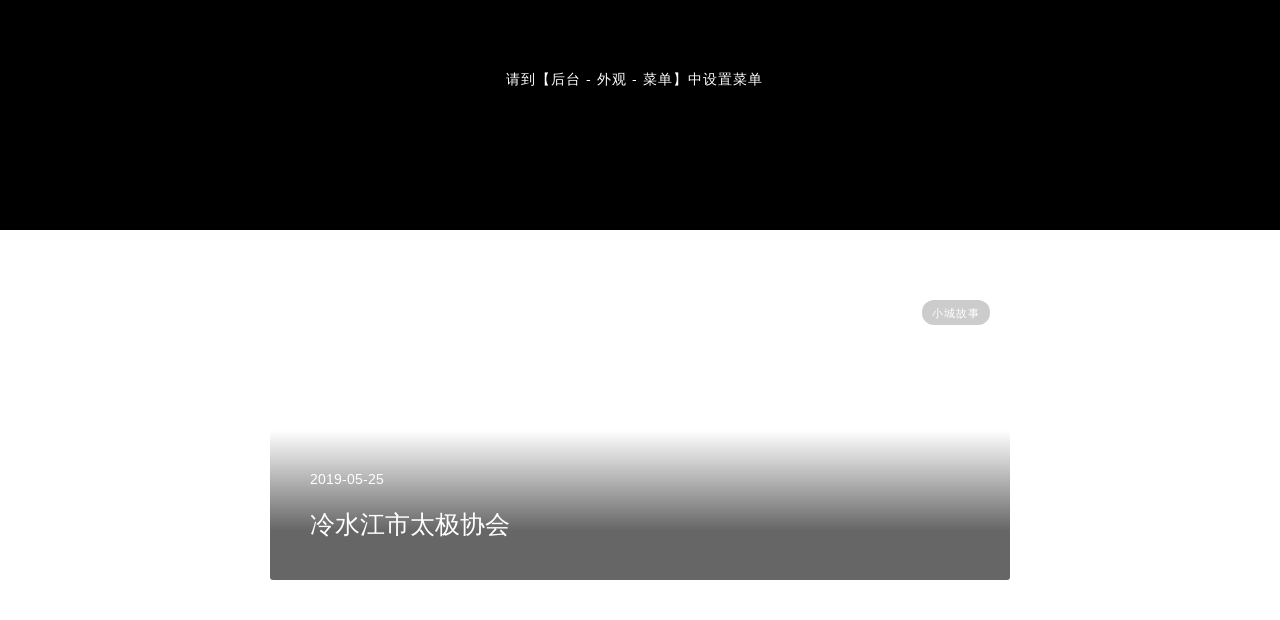

--- FILE ---
content_type: text/html; charset=UTF-8
request_url: https://www.yujilin.com/
body_size: 4130
content:
<!DOCTYPE html>
<html lang="zh-Hans">
<head>
<meta charset="UTF-8">
<meta name="viewport" content="width=device-width, initial-scale=1, user-scalable=no">
<title>余际林 - 影像伴我行</title>
<meta name='robots' content='max-image-preview:large' />
<link rel='dns-prefetch' href='//www.yujilin.com' />
<link rel='dns-prefetch' href='//cdn.staticfile.org' />
<style id='wp-img-auto-sizes-contain-inline-css' type='text/css'>
img:is([sizes=auto i],[sizes^="auto," i]){contain-intrinsic-size:3000px 1500px}
/*# sourceURL=wp-img-auto-sizes-contain-inline-css */
</style>
<style id='classic-theme-styles-inline-css' type='text/css'>
/*! This file is auto-generated */
.wp-block-button__link{color:#fff;background-color:#32373c;border-radius:9999px;box-shadow:none;text-decoration:none;padding:calc(.667em + 2px) calc(1.333em + 2px);font-size:1.125em}.wp-block-file__button{background:#32373c;color:#fff;text-decoration:none}
/*# sourceURL=/wp-includes/css/classic-themes.min.css */
</style>
<link rel='stylesheet' id='fancybox-css' href='https://cdn.staticfile.org/fancybox/3.5.7/jquery.fancybox.min.css?ver=6.9' type='text/css' media='all' />
<link rel='stylesheet' id='style-css' href='https://www.yujilin.com/wp-content/themes/sweet/static/css/sweet.css?ver=6.9' type='text/css' media='all' />
<link rel='stylesheet' id='cryout-serious-slider-style-css' href='https://www.yujilin.com/wp-content/plugins/cryout-serious-slider/resources/style.css?ver=1.2.3' type='text/css' media='all' />
<script type="text/javascript" src="https://www.yujilin.com/wp-includes/js/jquery/jquery.min.js?ver=3.7.1" id="jquery-core-js"></script>
<script type="text/javascript" src="https://www.yujilin.com/wp-includes/js/jquery/jquery-migrate.min.js?ver=3.4.1" id="jquery-migrate-js"></script>
<script type="text/javascript" src="https://www.yujilin.com/wp-content/themes/sweet/static/js/sweet.js?ver=6.9" id="sweet-js"></script>
<script type="text/javascript" src="https://cdn.staticfile.org/fancybox/3.5.7/jquery.fancybox.min.js?ver=6.9" id="fancybox-js"></script>
<script type="text/javascript" src="https://www.yujilin.com/wp-content/plugins/cryout-serious-slider/resources/jquery.mobile.custom.min.js?ver=1.2.3" id="cryout-serious-slider-jquerymobile-js"></script>
<script type="text/javascript" src="https://www.yujilin.com/wp-content/plugins/cryout-serious-slider/resources/slider.js?ver=1.2.3" id="cryout-serious-slider-script-js"></script>
<style id='global-styles-inline-css' type='text/css'>
:root{--wp--preset--aspect-ratio--square: 1;--wp--preset--aspect-ratio--4-3: 4/3;--wp--preset--aspect-ratio--3-4: 3/4;--wp--preset--aspect-ratio--3-2: 3/2;--wp--preset--aspect-ratio--2-3: 2/3;--wp--preset--aspect-ratio--16-9: 16/9;--wp--preset--aspect-ratio--9-16: 9/16;--wp--preset--color--black: #000000;--wp--preset--color--cyan-bluish-gray: #abb8c3;--wp--preset--color--white: #ffffff;--wp--preset--color--pale-pink: #f78da7;--wp--preset--color--vivid-red: #cf2e2e;--wp--preset--color--luminous-vivid-orange: #ff6900;--wp--preset--color--luminous-vivid-amber: #fcb900;--wp--preset--color--light-green-cyan: #7bdcb5;--wp--preset--color--vivid-green-cyan: #00d084;--wp--preset--color--pale-cyan-blue: #8ed1fc;--wp--preset--color--vivid-cyan-blue: #0693e3;--wp--preset--color--vivid-purple: #9b51e0;--wp--preset--gradient--vivid-cyan-blue-to-vivid-purple: linear-gradient(135deg,rgb(6,147,227) 0%,rgb(155,81,224) 100%);--wp--preset--gradient--light-green-cyan-to-vivid-green-cyan: linear-gradient(135deg,rgb(122,220,180) 0%,rgb(0,208,130) 100%);--wp--preset--gradient--luminous-vivid-amber-to-luminous-vivid-orange: linear-gradient(135deg,rgb(252,185,0) 0%,rgb(255,105,0) 100%);--wp--preset--gradient--luminous-vivid-orange-to-vivid-red: linear-gradient(135deg,rgb(255,105,0) 0%,rgb(207,46,46) 100%);--wp--preset--gradient--very-light-gray-to-cyan-bluish-gray: linear-gradient(135deg,rgb(238,238,238) 0%,rgb(169,184,195) 100%);--wp--preset--gradient--cool-to-warm-spectrum: linear-gradient(135deg,rgb(74,234,220) 0%,rgb(151,120,209) 20%,rgb(207,42,186) 40%,rgb(238,44,130) 60%,rgb(251,105,98) 80%,rgb(254,248,76) 100%);--wp--preset--gradient--blush-light-purple: linear-gradient(135deg,rgb(255,206,236) 0%,rgb(152,150,240) 100%);--wp--preset--gradient--blush-bordeaux: linear-gradient(135deg,rgb(254,205,165) 0%,rgb(254,45,45) 50%,rgb(107,0,62) 100%);--wp--preset--gradient--luminous-dusk: linear-gradient(135deg,rgb(255,203,112) 0%,rgb(199,81,192) 50%,rgb(65,88,208) 100%);--wp--preset--gradient--pale-ocean: linear-gradient(135deg,rgb(255,245,203) 0%,rgb(182,227,212) 50%,rgb(51,167,181) 100%);--wp--preset--gradient--electric-grass: linear-gradient(135deg,rgb(202,248,128) 0%,rgb(113,206,126) 100%);--wp--preset--gradient--midnight: linear-gradient(135deg,rgb(2,3,129) 0%,rgb(40,116,252) 100%);--wp--preset--font-size--small: 13px;--wp--preset--font-size--medium: 20px;--wp--preset--font-size--large: 36px;--wp--preset--font-size--x-large: 42px;--wp--preset--spacing--20: 0.44rem;--wp--preset--spacing--30: 0.67rem;--wp--preset--spacing--40: 1rem;--wp--preset--spacing--50: 1.5rem;--wp--preset--spacing--60: 2.25rem;--wp--preset--spacing--70: 3.38rem;--wp--preset--spacing--80: 5.06rem;--wp--preset--shadow--natural: 6px 6px 9px rgba(0, 0, 0, 0.2);--wp--preset--shadow--deep: 12px 12px 50px rgba(0, 0, 0, 0.4);--wp--preset--shadow--sharp: 6px 6px 0px rgba(0, 0, 0, 0.2);--wp--preset--shadow--outlined: 6px 6px 0px -3px rgb(255, 255, 255), 6px 6px rgb(0, 0, 0);--wp--preset--shadow--crisp: 6px 6px 0px rgb(0, 0, 0);}:where(.is-layout-flex){gap: 0.5em;}:where(.is-layout-grid){gap: 0.5em;}body .is-layout-flex{display: flex;}.is-layout-flex{flex-wrap: wrap;align-items: center;}.is-layout-flex > :is(*, div){margin: 0;}body .is-layout-grid{display: grid;}.is-layout-grid > :is(*, div){margin: 0;}:where(.wp-block-columns.is-layout-flex){gap: 2em;}:where(.wp-block-columns.is-layout-grid){gap: 2em;}:where(.wp-block-post-template.is-layout-flex){gap: 1.25em;}:where(.wp-block-post-template.is-layout-grid){gap: 1.25em;}.has-black-color{color: var(--wp--preset--color--black) !important;}.has-cyan-bluish-gray-color{color: var(--wp--preset--color--cyan-bluish-gray) !important;}.has-white-color{color: var(--wp--preset--color--white) !important;}.has-pale-pink-color{color: var(--wp--preset--color--pale-pink) !important;}.has-vivid-red-color{color: var(--wp--preset--color--vivid-red) !important;}.has-luminous-vivid-orange-color{color: var(--wp--preset--color--luminous-vivid-orange) !important;}.has-luminous-vivid-amber-color{color: var(--wp--preset--color--luminous-vivid-amber) !important;}.has-light-green-cyan-color{color: var(--wp--preset--color--light-green-cyan) !important;}.has-vivid-green-cyan-color{color: var(--wp--preset--color--vivid-green-cyan) !important;}.has-pale-cyan-blue-color{color: var(--wp--preset--color--pale-cyan-blue) !important;}.has-vivid-cyan-blue-color{color: var(--wp--preset--color--vivid-cyan-blue) !important;}.has-vivid-purple-color{color: var(--wp--preset--color--vivid-purple) !important;}.has-black-background-color{background-color: var(--wp--preset--color--black) !important;}.has-cyan-bluish-gray-background-color{background-color: var(--wp--preset--color--cyan-bluish-gray) !important;}.has-white-background-color{background-color: var(--wp--preset--color--white) !important;}.has-pale-pink-background-color{background-color: var(--wp--preset--color--pale-pink) !important;}.has-vivid-red-background-color{background-color: var(--wp--preset--color--vivid-red) !important;}.has-luminous-vivid-orange-background-color{background-color: var(--wp--preset--color--luminous-vivid-orange) !important;}.has-luminous-vivid-amber-background-color{background-color: var(--wp--preset--color--luminous-vivid-amber) !important;}.has-light-green-cyan-background-color{background-color: var(--wp--preset--color--light-green-cyan) !important;}.has-vivid-green-cyan-background-color{background-color: var(--wp--preset--color--vivid-green-cyan) !important;}.has-pale-cyan-blue-background-color{background-color: var(--wp--preset--color--pale-cyan-blue) !important;}.has-vivid-cyan-blue-background-color{background-color: var(--wp--preset--color--vivid-cyan-blue) !important;}.has-vivid-purple-background-color{background-color: var(--wp--preset--color--vivid-purple) !important;}.has-black-border-color{border-color: var(--wp--preset--color--black) !important;}.has-cyan-bluish-gray-border-color{border-color: var(--wp--preset--color--cyan-bluish-gray) !important;}.has-white-border-color{border-color: var(--wp--preset--color--white) !important;}.has-pale-pink-border-color{border-color: var(--wp--preset--color--pale-pink) !important;}.has-vivid-red-border-color{border-color: var(--wp--preset--color--vivid-red) !important;}.has-luminous-vivid-orange-border-color{border-color: var(--wp--preset--color--luminous-vivid-orange) !important;}.has-luminous-vivid-amber-border-color{border-color: var(--wp--preset--color--luminous-vivid-amber) !important;}.has-light-green-cyan-border-color{border-color: var(--wp--preset--color--light-green-cyan) !important;}.has-vivid-green-cyan-border-color{border-color: var(--wp--preset--color--vivid-green-cyan) !important;}.has-pale-cyan-blue-border-color{border-color: var(--wp--preset--color--pale-cyan-blue) !important;}.has-vivid-cyan-blue-border-color{border-color: var(--wp--preset--color--vivid-cyan-blue) !important;}.has-vivid-purple-border-color{border-color: var(--wp--preset--color--vivid-purple) !important;}.has-vivid-cyan-blue-to-vivid-purple-gradient-background{background: var(--wp--preset--gradient--vivid-cyan-blue-to-vivid-purple) !important;}.has-light-green-cyan-to-vivid-green-cyan-gradient-background{background: var(--wp--preset--gradient--light-green-cyan-to-vivid-green-cyan) !important;}.has-luminous-vivid-amber-to-luminous-vivid-orange-gradient-background{background: var(--wp--preset--gradient--luminous-vivid-amber-to-luminous-vivid-orange) !important;}.has-luminous-vivid-orange-to-vivid-red-gradient-background{background: var(--wp--preset--gradient--luminous-vivid-orange-to-vivid-red) !important;}.has-very-light-gray-to-cyan-bluish-gray-gradient-background{background: var(--wp--preset--gradient--very-light-gray-to-cyan-bluish-gray) !important;}.has-cool-to-warm-spectrum-gradient-background{background: var(--wp--preset--gradient--cool-to-warm-spectrum) !important;}.has-blush-light-purple-gradient-background{background: var(--wp--preset--gradient--blush-light-purple) !important;}.has-blush-bordeaux-gradient-background{background: var(--wp--preset--gradient--blush-bordeaux) !important;}.has-luminous-dusk-gradient-background{background: var(--wp--preset--gradient--luminous-dusk) !important;}.has-pale-ocean-gradient-background{background: var(--wp--preset--gradient--pale-ocean) !important;}.has-electric-grass-gradient-background{background: var(--wp--preset--gradient--electric-grass) !important;}.has-midnight-gradient-background{background: var(--wp--preset--gradient--midnight) !important;}.has-small-font-size{font-size: var(--wp--preset--font-size--small) !important;}.has-medium-font-size{font-size: var(--wp--preset--font-size--medium) !important;}.has-large-font-size{font-size: var(--wp--preset--font-size--large) !important;}.has-x-large-font-size{font-size: var(--wp--preset--font-size--x-large) !important;}
/*# sourceURL=global-styles-inline-css */
</style>
</head>

<body class="home blog wp-theme-sweet">


<div class="navbar w-nav" >
	<div class="container w-container">
				<nav class="nav-menu w-nav-menu" style="margin-top: 0">
							<li class="menu-item"><a href="/wp-admin/nav-menus.php">请到【后台 - 外观 - 菜单】中设置菜单</a></li>
					</nav>
		<div class="menu-button w-nav-button">
			<div class="w-icon-nav-menu right">
			</div>
		</div>
		<div class="rightNav">
			<div class="menu"><ul>
<li class="page_item page-item-2"><a href="https://www.yujilin.com/about">关于</a></li>
<li class="page_item page-item-118"><a href="https://www.yujilin.com/dreamfy">我的影像馆前端源码</a></li>
</ul></div>
		</div>
	</div>
</div>
<div class="bgDiv"></div>	<div class="dynamic-intro-section without-content">
		<div class="hero-recent-post-list-wrapper w-dyn-list">
			<div class="hero-recent-post-list w-dyn-items">
				<div class="hero-recent-post-item w-dyn-item" style="background-image: url('');"></div>
			</div>
		</div>
	</div>
	
<div class="section">
	<div class="container w-container">
		
				
		
		
		<div class="blog-list-wrapper w-dyn-list">
			<div class="w-dyn-items">
				<div class="first-blog-post-item w-dyn-item">
					<a class="big-archive blog-post-image-link-block w-inline-block" title="冷水江市太极协会" href="https://www.yujilin.com/702.html" style="background-image: url('');">
						<div class="first-blog-post-overlay">
							<div class="blog-author-wrapper w-clearfix">
																<div class="blog-date">2019-05-25</div>
							</div>
							<div class="first-blog-post-title">冷水江市太极协会</div>
						</div>
					</a>
					<a href="https://www.yujilin.com/beautiful" rel="category tag">小城故事</a>				</div>
			</div>
		</div>

		<div class="blog-list-wrapper w-dyn-list">
			<div class="blog-archive-list w-clearfix w-dyn-items w-row">
				
				
				
						
				<div class="blog-post-item w-col w-col-4 w-dyn-item">
					<a class="blog-post-image-link-block medium w-inline-block" title="惠清生态农业" href="https://www.yujilin.com/699.html" style="background-image: url('');">
					<div class="first-blog-post-overlay medium">
						<div class="first-blog-post-title medium">惠清生态农业</div>
						<div class="blog-author-wrapper medium w-clearfix">
														<div class="blog-date small">2019-03-11</div>
						</div>
					</div>
					</a>
				</div>
				
				
				
						
				<div class="blog-post-item w-col w-col-4 w-dyn-item">
					<a class="blog-post-image-link-block medium w-inline-block" title="天晴了" href="https://www.yujilin.com/700.html" style="background-image: url('');">
					<div class="first-blog-post-overlay medium">
						<div class="first-blog-post-title medium">天晴了</div>
						<div class="blog-author-wrapper medium w-clearfix">
														<div class="blog-date small">2019-03-03</div>
						</div>
					</div>
					</a>
				</div>
				
				
				
						
				<div class="blog-post-item w-col w-col-4 w-dyn-item">
					<a class="blog-post-image-link-block medium w-inline-block" title="大红灯笼迎春节" href="https://www.yujilin.com/693.html" style="background-image: url('');">
					<div class="first-blog-post-overlay medium">
						<div class="first-blog-post-title medium">大红灯笼迎春节</div>
						<div class="blog-author-wrapper medium w-clearfix">
														<div class="blog-date small">2019-01-13</div>
						</div>
					</div>
					</a>
				</div>
				
				
				
						
				<div class="blog-post-item w-col w-col-4 w-dyn-item">
					<a class="blog-post-image-link-block medium w-inline-block" title="冷水江市金富源碱业" href="https://www.yujilin.com/692.html" style="background-image: url('');">
					<div class="first-blog-post-overlay medium">
						<div class="first-blog-post-title medium">冷水江市金富源碱业</div>
						<div class="blog-author-wrapper medium w-clearfix">
														<div class="blog-date small">2019-01-13</div>
						</div>
					</div>
					</a>
				</div>
				
				
				
						
				<div class="blog-post-item w-col w-col-4 w-dyn-item">
					<a class="blog-post-image-link-block medium w-inline-block" title="冰雪城市冷水江" href="https://www.yujilin.com/690.html" style="background-image: url('');">
					<div class="first-blog-post-overlay medium">
						<div class="first-blog-post-title medium">冰雪城市冷水江</div>
						<div class="blog-author-wrapper medium w-clearfix">
														<div class="blog-date small">2019-01-01</div>
						</div>
					</div>
					</a>
				</div>
				
				
				
						
				<div class="blog-post-item w-col w-col-4 w-dyn-item">
					<a class="blog-post-image-link-block medium w-inline-block" title="再见2018" href="https://www.yujilin.com/688.html" style="background-image: url('');">
					<div class="first-blog-post-overlay medium">
						<div class="first-blog-post-title medium">再见2018</div>
						<div class="blog-author-wrapper medium w-clearfix">
														<div class="blog-date small">2018-12-31</div>
						</div>
					</div>
					</a>
				</div>
				
				
				
						
				<div class="blog-post-item w-col w-col-4 w-dyn-item">
					<a class="blog-post-image-link-block medium w-inline-block" title="初雪" href="https://www.yujilin.com/689.html" style="background-image: url('');">
					<div class="first-blog-post-overlay medium">
						<div class="first-blog-post-title medium">初雪</div>
						<div class="blog-author-wrapper medium w-clearfix">
														<div class="blog-date small">2018-12-31</div>
						</div>
					</div>
					</a>
				</div>
				
				
				
						
				<div class="blog-post-item w-col w-col-4 w-dyn-item">
					<a class="blog-post-image-link-block medium w-inline-block" title="冷水江市自来水公司集中水厂" href="https://www.yujilin.com/682.html" style="background-image: url('');">
					<div class="first-blog-post-overlay medium">
						<div class="first-blog-post-title medium">冷水江市自来水公司集中水厂</div>
						<div class="blog-author-wrapper medium w-clearfix">
														<div class="blog-date small">2018-12-22</div>
						</div>
					</div>
					</a>
				</div>
				
				
				
						
				<div class="blog-post-item w-col w-col-4 w-dyn-item">
					<a class="blog-post-image-link-block medium w-inline-block" title="冷水江市渣渡中心学校" href="https://www.yujilin.com/681.html" style="background-image: url('');">
					<div class="first-blog-post-overlay medium">
						<div class="first-blog-post-title medium">冷水江市渣渡中心学校</div>
						<div class="blog-author-wrapper medium w-clearfix">
														<div class="blog-date small">2018-12-20</div>
						</div>
					</div>
					</a>
				</div>
				
				
				
						
				<div class="blog-post-item w-col w-col-4 w-dyn-item">
					<a class="blog-post-image-link-block medium w-inline-block" title="冷水江市毛易中心小学" href="https://www.yujilin.com/680.html" style="background-image: url('');">
					<div class="first-blog-post-overlay medium">
						<div class="first-blog-post-title medium">冷水江市毛易中心小学</div>
						<div class="blog-author-wrapper medium w-clearfix">
														<div class="blog-date small">2018-12-18</div>
						</div>
					</div>
					</a>
				</div>
				
				
				
						
				<div class="blog-post-item w-col w-col-4 w-dyn-item">
					<a class="blog-post-image-link-block medium w-inline-block" title="冷水江市禾青中心学校" href="https://www.yujilin.com/679.html" style="background-image: url('');">
					<div class="first-blog-post-overlay medium">
						<div class="first-blog-post-title medium">冷水江市禾青中心学校</div>
						<div class="blog-author-wrapper medium w-clearfix">
														<div class="blog-date small">2018-12-18</div>
						</div>
					</div>
					</a>
				</div>
				
				
							</div>
		</div>
		
		
		
		<div class="tint white-content-block-content-wrapper" style="background-color: #fff;"><div class="pagenavi"><span aria-current="page" class="page-numbers current">1</span>
<a class="page-numbers" href="https://www.yujilin.com/page/2">2</a>
<a class="page-numbers" href="https://www.yujilin.com/page/3">3</a>
<span class="page-numbers dots">&hellip;</span>
<a class="page-numbers" href="https://www.yujilin.com/page/12">12</a>
<a class="next page-numbers" href="https://www.yujilin.com/page/2">&raquo;</a></div></div>

				
	</div>
</div><div class="footer">
	<div class="container w-container">
		<div class="footer-text">
			Copyright2026. All Rights Reserved.&nbsp;			
						
			
				&nbsp;<a rel="nofollow" target="_blank" href="http://www.beian.miit.gov.cn/">湘ICP备10202327号-4</a>

					</div>
		

		<script type="speculationrules">
{"prefetch":[{"source":"document","where":{"and":[{"href_matches":"/*"},{"not":{"href_matches":["/wp-*.php","/wp-admin/*","/wp-content/uploads/*","/wp-content/*","/wp-content/plugins/*","/wp-content/themes/sweet/*","/*\\?(.+)"]}},{"not":{"selector_matches":"a[rel~=\"nofollow\"]"}},{"not":{"selector_matches":".no-prefetch, .no-prefetch a"}}]},"eagerness":"conservative"}]}
</script>
	</div>
</div>
<div class="gotop-wrapper">
	<a href="javascript:;" class="fixed-gotop gotop"></a>
</div>
</body>
</html>

--- FILE ---
content_type: application/javascript
request_url: https://www.yujilin.com/wp-content/themes/sweet/static/js/sweet.js?ver=6.9
body_size: 388
content:
jQuery(document).ready(function($) {
$(function () {

    var right = $('.right');
    var bg = $('.bgDiv');
    var rightNav = $('.rightNav');

    showNav(right, rightNav, "right");


    function showNav(btn, navDiv, direction) {
        btn.on('click', function () {
            bg.css({
                display: "block",
                transition: "opacity .5s"
            });
            if (direction == "right") {
                navDiv.css({
                    right: "0px",
                    transition: "right 1s"
                });
            }


        });
    }

    bg.on('click', function () {
        hideNav();
    });

    function hideNav() {
        rightNav.css({
            right: "-50%",
            transition: "right .5s"
        });
        bg.css({
            display: "none",
            transition: "display 1s"
        });
    }
	
	//返回顶部
	function goTop(){
		$(window).scroll(function(e) {
			if($(window).scrollTop()>100)
				$(".gotop").fadeIn(350).css("display","block");
			else
				$(".gotop").fadeOut(350).css("display","none");
		});
			
		$(".gotop").click(function(e) {
			$('body,html').animate({scrollTop:0},500);
			return false;
		});		
	};
	goTop();
	
});
});